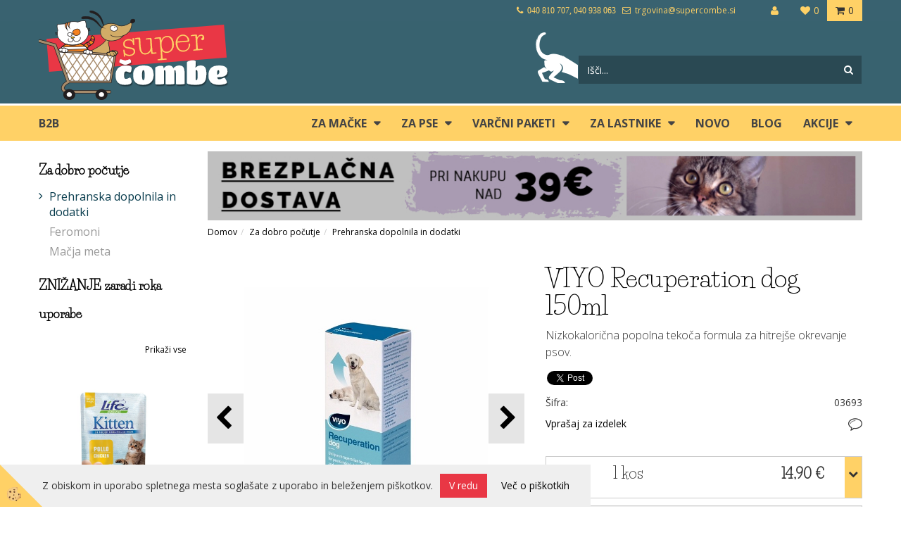

--- FILE ---
content_type: text/html; Charset=utf-8
request_url: https://www.supercombe.si/ajax_afterdark.asp
body_size: -24
content:
127785|||<img src="/media/SlikeIT//Thumbs/Lifecat%20vrecka%20Kitten%20piscanec%2070g_r.jpg" alt="Lifecat vrečka Kitten Piščanec70g" />;;;

--- FILE ---
content_type: text/html; Charset=utf-8
request_url: https://www.supercombe.si/ajax_aftersunset.asp
body_size: -29
content:
91355|||<div class="seznam_opcije"><div class="seznam_btn2cart"><a onclick="Add2MyCartO(91355,127785,'sl',385082164);"><span>1 kos</span></a></div></div>

--- FILE ---
content_type: text/plain
request_url: https://www.google-analytics.com/j/collect?v=1&_v=j102&a=1784810950&t=pageview&_s=1&dl=https%3A%2F%2Fwww.supercombe.si%2Fviyo-recuperation-dog&ul=en-us%40posix&dt=VIYO%20Recuperation%20dog%20150ml&sr=1280x720&vp=1280x720&_u=IEBAAEABAAAAACAAI~&jid=1627926898&gjid=1951980541&cid=1006575942.1769194270&tid=UA-16111135-7&_gid=853175833.1769194270&_r=1&_slc=1&z=801404540
body_size: -451
content:
2,cG-E68XNK43VT